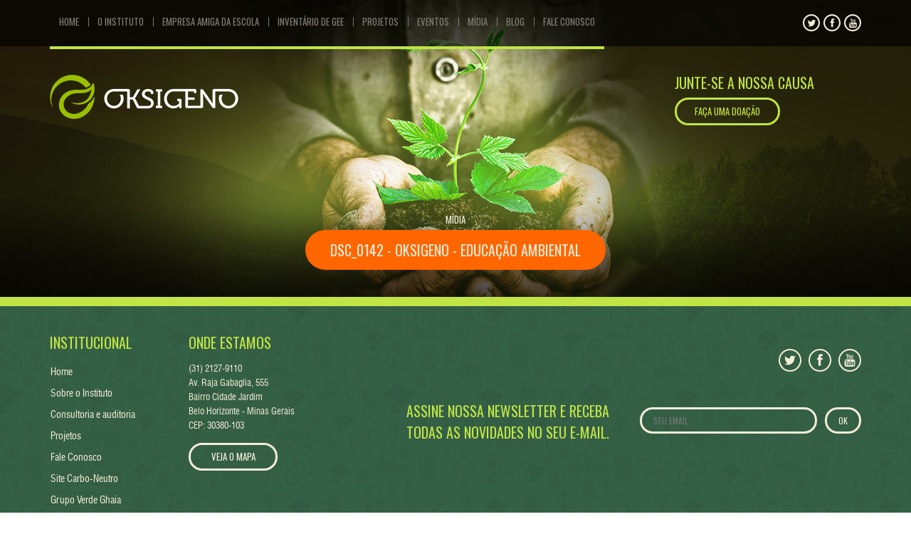

--- FILE ---
content_type: text/html; charset=UTF-8
request_url: https://oksigeno.org.br/galeria-de-fotos/bibendum-malesuada-cursus/dsc_0142/
body_size: 7484
content:
<!doctype html>
<!--[if IE 7]>
<html class="ie ie7" lang="pt-BR">
<![endif]-->
<!--[if IE 8]>
<html class="ie ie8" lang="pt-BR">
<![endif]-->
<!--[if !(IE 7) | !(IE 8) ]><!-->
<html lang="pt-BR">
<!--<![endif]-->
<head>
<link rel="stylesheet" type="text/css" href="https://cdn.wpcc.io/lib/1.0.2/cookieconsent.min.css"/><script src="https://cdn.wpcc.io/lib/1.0.2/cookieconsent.min.js" defer></script><script>window.addEventListener("load", function(){window.wpcc.init({"corners":"small","colors":{"popup":{"background":"#346046","text":"#ffffff","border":"#ffc107"},"button":{"background":"#c1e545","text":"#ffffff"}},"content":{"href":"https://oksigeno.org.br/Poli%CC%81ticadePrivacidadeVerdeGhaiav1.pdf","message":"Utilizamos cookies para oferecer melhor experiência, melhorar o desempenho,  analisar como você interage em nosso site e personalizar conteúdo. Ao utilizar este site, você concorda com o uso de cookies. Saiba mais em nossa","link":"Politica de privacidade","button":"Ok, Entendi"},"padding":"large","position":"bottom","transparency":"5"})});</script>
	<meta charset="UTF-8">
	<meta name="viewport" content="width=device-width">
	<title>DSC_0142 - Oksigeno - Educação Ambiental</title>
	<link rel="pingback" href="https://oksigeno.org.br/site/wp/xmlrpc.php">
	
		<link rel="apple-touch-icon" href="https://oksigeno.org.br/site/content/themes/oksigeno/lib/assets/images/apple-icon-touch-foundation-q.png">
	<link rel="icon" href="https://oksigeno.org.br/site/content/themes/oksigeno/favicon.png">
	<!--[if IE]>
		<link rel="shortcut icon" href="https://oksigeno.org.br/site/content/themes/oksigeno/favicon-foundation-q.ico">
	<![endif]-->
		<meta name="msapplication-TileColor" content="#333333">
	<meta name="msapplication-TileImage" content="https://oksigeno.org.br/site/content/themes/oksigeno/lib/assets/images/win8-tile-icon-foundation-q.png">
	
	<!-- Global site tag (gtag.js) - Google Analytics -->
	<script async src="https://www.googletagmanager.com/gtag/js?id=UA-111974570-1"></script>
	<script>
	  window.dataLayer = window.dataLayer || [];
	  function gtag(){dataLayer.push(arguments);}
	  gtag('js', new Date());

	  gtag('config', 'UA-111974570-1');
	</script>
	
	<meta name='robots' content='index, follow, max-image-preview:large, max-snippet:-1, max-video-preview:-1' />

	<!-- This site is optimized with the Yoast SEO plugin v20.2.1 - https://yoast.com/wordpress/plugins/seo/ -->
	<link rel="canonical" href="https://oksigeno.org.br/galeria-de-fotos/bibendum-malesuada-cursus/dsc_0142/" />
	<meta property="og:locale" content="pt_BR" />
	<meta property="og:type" content="article" />
	<meta property="og:title" content="DSC_0142 - Oksigeno - Educação Ambiental" />
	<meta property="og:url" content="https://oksigeno.org.br/galeria-de-fotos/bibendum-malesuada-cursus/dsc_0142/" />
	<meta property="og:site_name" content="Oksigeno - Educação Ambiental" />
	<meta property="og:image" content="https://oksigeno.org.br/galeria-de-fotos/bibendum-malesuada-cursus/dsc_0142" />
	<meta property="og:image:width" content="800" />
	<meta property="og:image:height" content="518" />
	<meta property="og:image:type" content="image/jpeg" />
	<script type="application/ld+json" class="yoast-schema-graph">{"@context":"https://schema.org","@graph":[{"@type":"WebPage","@id":"https://oksigeno.org.br/galeria-de-fotos/bibendum-malesuada-cursus/dsc_0142/","url":"https://oksigeno.org.br/galeria-de-fotos/bibendum-malesuada-cursus/dsc_0142/","name":"DSC_0142 - Oksigeno - Educação Ambiental","isPartOf":{"@id":"https://oksigeno.org.br/#website"},"primaryImageOfPage":{"@id":"https://oksigeno.org.br/galeria-de-fotos/bibendum-malesuada-cursus/dsc_0142/#primaryimage"},"image":{"@id":"https://oksigeno.org.br/galeria-de-fotos/bibendum-malesuada-cursus/dsc_0142/#primaryimage"},"thumbnailUrl":"https://oksigeno.org.br/site/content/uploads/DSC_0142.jpg","datePublished":"2015-01-29T11:08:20+00:00","dateModified":"2015-01-29T11:08:20+00:00","breadcrumb":{"@id":"https://oksigeno.org.br/galeria-de-fotos/bibendum-malesuada-cursus/dsc_0142/#breadcrumb"},"inLanguage":"pt-BR","potentialAction":[{"@type":"ReadAction","target":["https://oksigeno.org.br/galeria-de-fotos/bibendum-malesuada-cursus/dsc_0142/"]}]},{"@type":"ImageObject","inLanguage":"pt-BR","@id":"https://oksigeno.org.br/galeria-de-fotos/bibendum-malesuada-cursus/dsc_0142/#primaryimage","url":"https://oksigeno.org.br/site/content/uploads/DSC_0142.jpg","contentUrl":"https://oksigeno.org.br/site/content/uploads/DSC_0142.jpg","width":4561,"height":2957},{"@type":"BreadcrumbList","@id":"https://oksigeno.org.br/galeria-de-fotos/bibendum-malesuada-cursus/dsc_0142/#breadcrumb","itemListElement":[{"@type":"ListItem","position":1,"name":"Início","item":"https://oksigeno.org.br/"},{"@type":"ListItem","position":2,"name":"Planeta Brasil","item":"https://oksigeno.org.br/galeria-de-fotos/bibendum-malesuada-cursus/"},{"@type":"ListItem","position":3,"name":"DSC_0142"}]},{"@type":"WebSite","@id":"https://oksigeno.org.br/#website","url":"https://oksigeno.org.br/","name":"Oksigeno - Educação Ambiental","description":"Programas de educação ambiental e gestão de eventos sustentáveis.","potentialAction":[{"@type":"SearchAction","target":{"@type":"EntryPoint","urlTemplate":"https://oksigeno.org.br/?s={search_term_string}"},"query-input":"required name=search_term_string"}],"inLanguage":"pt-BR"}]}</script>
	<!-- / Yoast SEO plugin. -->


<link rel='dns-prefetch' href='//cdnjs.cloudflare.com' />
<link rel="alternate" type="application/rss+xml" title="Feed de comentários para Oksigeno - Educação Ambiental &raquo; DSC_0142" href="https://oksigeno.org.br/galeria-de-fotos/bibendum-malesuada-cursus/dsc_0142/feed/" />
<script type="text/javascript">
window._wpemojiSettings = {"baseUrl":"https:\/\/s.w.org\/images\/core\/emoji\/14.0.0\/72x72\/","ext":".png","svgUrl":"https:\/\/s.w.org\/images\/core\/emoji\/14.0.0\/svg\/","svgExt":".svg","source":{"concatemoji":"https:\/\/oksigeno.org.br\/site\/wp\/wp-includes\/js\/wp-emoji-release.min.js?ver=6.1.9"}};
/*! This file is auto-generated */
!function(e,a,t){var n,r,o,i=a.createElement("canvas"),p=i.getContext&&i.getContext("2d");function s(e,t){var a=String.fromCharCode,e=(p.clearRect(0,0,i.width,i.height),p.fillText(a.apply(this,e),0,0),i.toDataURL());return p.clearRect(0,0,i.width,i.height),p.fillText(a.apply(this,t),0,0),e===i.toDataURL()}function c(e){var t=a.createElement("script");t.src=e,t.defer=t.type="text/javascript",a.getElementsByTagName("head")[0].appendChild(t)}for(o=Array("flag","emoji"),t.supports={everything:!0,everythingExceptFlag:!0},r=0;r<o.length;r++)t.supports[o[r]]=function(e){if(p&&p.fillText)switch(p.textBaseline="top",p.font="600 32px Arial",e){case"flag":return s([127987,65039,8205,9895,65039],[127987,65039,8203,9895,65039])?!1:!s([55356,56826,55356,56819],[55356,56826,8203,55356,56819])&&!s([55356,57332,56128,56423,56128,56418,56128,56421,56128,56430,56128,56423,56128,56447],[55356,57332,8203,56128,56423,8203,56128,56418,8203,56128,56421,8203,56128,56430,8203,56128,56423,8203,56128,56447]);case"emoji":return!s([129777,127995,8205,129778,127999],[129777,127995,8203,129778,127999])}return!1}(o[r]),t.supports.everything=t.supports.everything&&t.supports[o[r]],"flag"!==o[r]&&(t.supports.everythingExceptFlag=t.supports.everythingExceptFlag&&t.supports[o[r]]);t.supports.everythingExceptFlag=t.supports.everythingExceptFlag&&!t.supports.flag,t.DOMReady=!1,t.readyCallback=function(){t.DOMReady=!0},t.supports.everything||(n=function(){t.readyCallback()},a.addEventListener?(a.addEventListener("DOMContentLoaded",n,!1),e.addEventListener("load",n,!1)):(e.attachEvent("onload",n),a.attachEvent("onreadystatechange",function(){"complete"===a.readyState&&t.readyCallback()})),(e=t.source||{}).concatemoji?c(e.concatemoji):e.wpemoji&&e.twemoji&&(c(e.twemoji),c(e.wpemoji)))}(window,document,window._wpemojiSettings);
</script>
<style type="text/css">
img.wp-smiley,
img.emoji {
	display: inline !important;
	border: none !important;
	box-shadow: none !important;
	height: 1em !important;
	width: 1em !important;
	margin: 0 0.07em !important;
	vertical-align: -0.1em !important;
	background: none !important;
	padding: 0 !important;
}
</style>
	<link rel='stylesheet' id='wp-block-library-css' href='https://oksigeno.org.br/site/wp/wp-includes/css/dist/block-library/style.min.css?ver=6.1.9' type='text/css' media='all' />
<link rel='stylesheet' id='classic-theme-styles-css' href='https://oksigeno.org.br/site/wp/wp-includes/css/classic-themes.min.css?ver=1' type='text/css' media='all' />
<style id='global-styles-inline-css' type='text/css'>
body{--wp--preset--color--black: #000000;--wp--preset--color--cyan-bluish-gray: #abb8c3;--wp--preset--color--white: #ffffff;--wp--preset--color--pale-pink: #f78da7;--wp--preset--color--vivid-red: #cf2e2e;--wp--preset--color--luminous-vivid-orange: #ff6900;--wp--preset--color--luminous-vivid-amber: #fcb900;--wp--preset--color--light-green-cyan: #7bdcb5;--wp--preset--color--vivid-green-cyan: #00d084;--wp--preset--color--pale-cyan-blue: #8ed1fc;--wp--preset--color--vivid-cyan-blue: #0693e3;--wp--preset--color--vivid-purple: #9b51e0;--wp--preset--gradient--vivid-cyan-blue-to-vivid-purple: linear-gradient(135deg,rgba(6,147,227,1) 0%,rgb(155,81,224) 100%);--wp--preset--gradient--light-green-cyan-to-vivid-green-cyan: linear-gradient(135deg,rgb(122,220,180) 0%,rgb(0,208,130) 100%);--wp--preset--gradient--luminous-vivid-amber-to-luminous-vivid-orange: linear-gradient(135deg,rgba(252,185,0,1) 0%,rgba(255,105,0,1) 100%);--wp--preset--gradient--luminous-vivid-orange-to-vivid-red: linear-gradient(135deg,rgba(255,105,0,1) 0%,rgb(207,46,46) 100%);--wp--preset--gradient--very-light-gray-to-cyan-bluish-gray: linear-gradient(135deg,rgb(238,238,238) 0%,rgb(169,184,195) 100%);--wp--preset--gradient--cool-to-warm-spectrum: linear-gradient(135deg,rgb(74,234,220) 0%,rgb(151,120,209) 20%,rgb(207,42,186) 40%,rgb(238,44,130) 60%,rgb(251,105,98) 80%,rgb(254,248,76) 100%);--wp--preset--gradient--blush-light-purple: linear-gradient(135deg,rgb(255,206,236) 0%,rgb(152,150,240) 100%);--wp--preset--gradient--blush-bordeaux: linear-gradient(135deg,rgb(254,205,165) 0%,rgb(254,45,45) 50%,rgb(107,0,62) 100%);--wp--preset--gradient--luminous-dusk: linear-gradient(135deg,rgb(255,203,112) 0%,rgb(199,81,192) 50%,rgb(65,88,208) 100%);--wp--preset--gradient--pale-ocean: linear-gradient(135deg,rgb(255,245,203) 0%,rgb(182,227,212) 50%,rgb(51,167,181) 100%);--wp--preset--gradient--electric-grass: linear-gradient(135deg,rgb(202,248,128) 0%,rgb(113,206,126) 100%);--wp--preset--gradient--midnight: linear-gradient(135deg,rgb(2,3,129) 0%,rgb(40,116,252) 100%);--wp--preset--duotone--dark-grayscale: url('#wp-duotone-dark-grayscale');--wp--preset--duotone--grayscale: url('#wp-duotone-grayscale');--wp--preset--duotone--purple-yellow: url('#wp-duotone-purple-yellow');--wp--preset--duotone--blue-red: url('#wp-duotone-blue-red');--wp--preset--duotone--midnight: url('#wp-duotone-midnight');--wp--preset--duotone--magenta-yellow: url('#wp-duotone-magenta-yellow');--wp--preset--duotone--purple-green: url('#wp-duotone-purple-green');--wp--preset--duotone--blue-orange: url('#wp-duotone-blue-orange');--wp--preset--font-size--small: 13px;--wp--preset--font-size--medium: 20px;--wp--preset--font-size--large: 36px;--wp--preset--font-size--x-large: 42px;--wp--preset--spacing--20: 0.44rem;--wp--preset--spacing--30: 0.67rem;--wp--preset--spacing--40: 1rem;--wp--preset--spacing--50: 1.5rem;--wp--preset--spacing--60: 2.25rem;--wp--preset--spacing--70: 3.38rem;--wp--preset--spacing--80: 5.06rem;}:where(.is-layout-flex){gap: 0.5em;}body .is-layout-flow > .alignleft{float: left;margin-inline-start: 0;margin-inline-end: 2em;}body .is-layout-flow > .alignright{float: right;margin-inline-start: 2em;margin-inline-end: 0;}body .is-layout-flow > .aligncenter{margin-left: auto !important;margin-right: auto !important;}body .is-layout-constrained > .alignleft{float: left;margin-inline-start: 0;margin-inline-end: 2em;}body .is-layout-constrained > .alignright{float: right;margin-inline-start: 2em;margin-inline-end: 0;}body .is-layout-constrained > .aligncenter{margin-left: auto !important;margin-right: auto !important;}body .is-layout-constrained > :where(:not(.alignleft):not(.alignright):not(.alignfull)){max-width: var(--wp--style--global--content-size);margin-left: auto !important;margin-right: auto !important;}body .is-layout-constrained > .alignwide{max-width: var(--wp--style--global--wide-size);}body .is-layout-flex{display: flex;}body .is-layout-flex{flex-wrap: wrap;align-items: center;}body .is-layout-flex > *{margin: 0;}:where(.wp-block-columns.is-layout-flex){gap: 2em;}.has-black-color{color: var(--wp--preset--color--black) !important;}.has-cyan-bluish-gray-color{color: var(--wp--preset--color--cyan-bluish-gray) !important;}.has-white-color{color: var(--wp--preset--color--white) !important;}.has-pale-pink-color{color: var(--wp--preset--color--pale-pink) !important;}.has-vivid-red-color{color: var(--wp--preset--color--vivid-red) !important;}.has-luminous-vivid-orange-color{color: var(--wp--preset--color--luminous-vivid-orange) !important;}.has-luminous-vivid-amber-color{color: var(--wp--preset--color--luminous-vivid-amber) !important;}.has-light-green-cyan-color{color: var(--wp--preset--color--light-green-cyan) !important;}.has-vivid-green-cyan-color{color: var(--wp--preset--color--vivid-green-cyan) !important;}.has-pale-cyan-blue-color{color: var(--wp--preset--color--pale-cyan-blue) !important;}.has-vivid-cyan-blue-color{color: var(--wp--preset--color--vivid-cyan-blue) !important;}.has-vivid-purple-color{color: var(--wp--preset--color--vivid-purple) !important;}.has-black-background-color{background-color: var(--wp--preset--color--black) !important;}.has-cyan-bluish-gray-background-color{background-color: var(--wp--preset--color--cyan-bluish-gray) !important;}.has-white-background-color{background-color: var(--wp--preset--color--white) !important;}.has-pale-pink-background-color{background-color: var(--wp--preset--color--pale-pink) !important;}.has-vivid-red-background-color{background-color: var(--wp--preset--color--vivid-red) !important;}.has-luminous-vivid-orange-background-color{background-color: var(--wp--preset--color--luminous-vivid-orange) !important;}.has-luminous-vivid-amber-background-color{background-color: var(--wp--preset--color--luminous-vivid-amber) !important;}.has-light-green-cyan-background-color{background-color: var(--wp--preset--color--light-green-cyan) !important;}.has-vivid-green-cyan-background-color{background-color: var(--wp--preset--color--vivid-green-cyan) !important;}.has-pale-cyan-blue-background-color{background-color: var(--wp--preset--color--pale-cyan-blue) !important;}.has-vivid-cyan-blue-background-color{background-color: var(--wp--preset--color--vivid-cyan-blue) !important;}.has-vivid-purple-background-color{background-color: var(--wp--preset--color--vivid-purple) !important;}.has-black-border-color{border-color: var(--wp--preset--color--black) !important;}.has-cyan-bluish-gray-border-color{border-color: var(--wp--preset--color--cyan-bluish-gray) !important;}.has-white-border-color{border-color: var(--wp--preset--color--white) !important;}.has-pale-pink-border-color{border-color: var(--wp--preset--color--pale-pink) !important;}.has-vivid-red-border-color{border-color: var(--wp--preset--color--vivid-red) !important;}.has-luminous-vivid-orange-border-color{border-color: var(--wp--preset--color--luminous-vivid-orange) !important;}.has-luminous-vivid-amber-border-color{border-color: var(--wp--preset--color--luminous-vivid-amber) !important;}.has-light-green-cyan-border-color{border-color: var(--wp--preset--color--light-green-cyan) !important;}.has-vivid-green-cyan-border-color{border-color: var(--wp--preset--color--vivid-green-cyan) !important;}.has-pale-cyan-blue-border-color{border-color: var(--wp--preset--color--pale-cyan-blue) !important;}.has-vivid-cyan-blue-border-color{border-color: var(--wp--preset--color--vivid-cyan-blue) !important;}.has-vivid-purple-border-color{border-color: var(--wp--preset--color--vivid-purple) !important;}.has-vivid-cyan-blue-to-vivid-purple-gradient-background{background: var(--wp--preset--gradient--vivid-cyan-blue-to-vivid-purple) !important;}.has-light-green-cyan-to-vivid-green-cyan-gradient-background{background: var(--wp--preset--gradient--light-green-cyan-to-vivid-green-cyan) !important;}.has-luminous-vivid-amber-to-luminous-vivid-orange-gradient-background{background: var(--wp--preset--gradient--luminous-vivid-amber-to-luminous-vivid-orange) !important;}.has-luminous-vivid-orange-to-vivid-red-gradient-background{background: var(--wp--preset--gradient--luminous-vivid-orange-to-vivid-red) !important;}.has-very-light-gray-to-cyan-bluish-gray-gradient-background{background: var(--wp--preset--gradient--very-light-gray-to-cyan-bluish-gray) !important;}.has-cool-to-warm-spectrum-gradient-background{background: var(--wp--preset--gradient--cool-to-warm-spectrum) !important;}.has-blush-light-purple-gradient-background{background: var(--wp--preset--gradient--blush-light-purple) !important;}.has-blush-bordeaux-gradient-background{background: var(--wp--preset--gradient--blush-bordeaux) !important;}.has-luminous-dusk-gradient-background{background: var(--wp--preset--gradient--luminous-dusk) !important;}.has-pale-ocean-gradient-background{background: var(--wp--preset--gradient--pale-ocean) !important;}.has-electric-grass-gradient-background{background: var(--wp--preset--gradient--electric-grass) !important;}.has-midnight-gradient-background{background: var(--wp--preset--gradient--midnight) !important;}.has-small-font-size{font-size: var(--wp--preset--font-size--small) !important;}.has-medium-font-size{font-size: var(--wp--preset--font-size--medium) !important;}.has-large-font-size{font-size: var(--wp--preset--font-size--large) !important;}.has-x-large-font-size{font-size: var(--wp--preset--font-size--x-large) !important;}
.wp-block-navigation a:where(:not(.wp-element-button)){color: inherit;}
:where(.wp-block-columns.is-layout-flex){gap: 2em;}
.wp-block-pullquote{font-size: 1.5em;line-height: 1.6;}
</style>
<link rel='stylesheet' id='foundation-q-style-css' href='https://oksigeno.org.br/site/content/themes/oksigeno/assets/dist/all.min.css?ver=1.0' type='text/css' media='all' />
<link rel='stylesheet' id='generated-style-css' href='https://oksigeno.org.br/site/content/themes/oksigeno/lib/assets/css/generated-style.css?ver=1.0' type='text/css' media='all' />
<link rel='stylesheet' id='google-font-1-css' href='https://fonts.googleapis.com/css?family=Oswald%3A400%2C300%2C700&#038;ver=6.1.9' type='text/css' media='all' />
<script type='text/javascript' src='https://cdnjs.cloudflare.com/ajax/libs/jquery/2.1.1/jquery.min.js?ver=6.1.9' id='jquery-js'></script>
<link rel="https://api.w.org/" href="https://oksigeno.org.br/wp-json/" /><link rel="alternate" type="application/json" href="https://oksigeno.org.br/wp-json/wp/v2/media/174" /><link rel="EditURI" type="application/rsd+xml" title="RSD" href="https://oksigeno.org.br/site/wp/xmlrpc.php?rsd" />
<link rel="wlwmanifest" type="application/wlwmanifest+xml" href="https://oksigeno.org.br/site/wp/wp-includes/wlwmanifest.xml" />
<meta name="generator" content="WordPress 6.1.9" />
<link rel='shortlink' href='https://oksigeno.org.br/?p=174' />
<link rel="alternate" type="application/json+oembed" href="https://oksigeno.org.br/wp-json/oembed/1.0/embed?url=https%3A%2F%2Foksigeno.org.br%2Fgaleria-de-fotos%2Fbibendum-malesuada-cursus%2Fdsc_0142%2F" />
<link rel="alternate" type="text/xml+oembed" href="https://oksigeno.org.br/wp-json/oembed/1.0/embed?url=https%3A%2F%2Foksigeno.org.br%2Fgaleria-de-fotos%2Fbibendum-malesuada-cursus%2Fdsc_0142%2F&#038;format=xml" />
<!--[if IE]>
  <script src="https://oksigeno.org.br/site/content/themes/oksigeno/assets/hacks/respond.min.js"></script>
  <script src="https://html5shiv.googlecode.com/svn/trunk/html5.js"></script>
  <![endif]--><!-- This is insert in the theme head --></head>
<body data-rsssl=1 class="attachment attachment-template-default single single-attachment postid-174 attachmentid-174 attachment-jpeg">

<!-- facebook plugin -->
<div id="fb-root"></div>
<script>(function(d, s, id) {
	var js, fjs = d.getElementsByTagName(s)[0];
	if (d.getElementById(id)) return;
	js = d.createElement(s); js.id = id;
	js.src = "//connect.facebook.net/en_US/sdk.js#xfbml=1&version=v2.0";
	fjs.parentNode.insertBefore(js, fjs);
}(document, 'script', 'facebook-jssdk'));</script>

<header class="header-site">
	<div class="container">
		<div class="row">
			<div class="col-xs-9">
				<nav class="navbar" role="navigation">
					<div class="menu-{menu-slug}-container"><ul id = "menu-topo" class = "nav"><li id="menu-item-214" class="menu-item menu-item-type-custom menu-item-object-custom menu-item-home menu-item-214"><a href="https://oksigeno.org.br/">Home</a></li>
<li id="menu-item-76" class="menu-item menu-item-type-post_type menu-item-object-page menu-item-76"><a href="https://oksigeno.org.br/sobre-o-instituto/">O Instituto</a></li>
<li id="menu-item-556" class="menu-item menu-item-type-custom menu-item-object-custom menu-item-556"><a href="https://oksigeno.org.br/empresa-amiga-da-escola/">Empresa Amiga da Escola</a></li>
<li id="menu-item-301" class="menu-item menu-item-type-custom menu-item-object-custom menu-item-has-children menu-item-301"><a href="https://oksigeno.org.br/inventario-de-gee/">Inventário de GEE</a>
<ul class="sub-menu">
	<li id="menu-item-947" class="menu-item menu-item-type-custom menu-item-object-custom menu-item-947"><a>Inventário de GEE</a></li>
	<li id="menu-item-946" class="menu-item menu-item-type-custom menu-item-object-custom menu-item-946"><a href="https://oksigeno.org.br/inventarios-publicos/">Publicação de Inventários</a></li>
</ul>
</li>
<li id="menu-item-77" class="menu-item menu-item-type-taxonomy menu-item-object-category menu-item-77"><a href="https://oksigeno.org.br/categoria/projetos/">Projetos</a></li>
<li id="menu-item-78" class="menu-item menu-item-type-custom menu-item-object-custom menu-item-has-children menu-item-78"><a href="#">Eventos</a>
<ul class="sub-menu">
	<li id="menu-item-79" class="menu-item menu-item-type-taxonomy menu-item-object-category menu-item-79"><a href="https://oksigeno.org.br/categoria/eventos-realizados/">Eventos realizados</a></li>
	<li id="menu-item-80" class="menu-item menu-item-type-taxonomy menu-item-object-category menu-item-80"><a href="https://oksigeno.org.br/categoria/eventos-sustentaveis/">Eventos sustentáveis</a></li>
</ul>
</li>
<li id="menu-item-81" class="menu-item menu-item-type-custom menu-item-object-custom menu-item-has-children menu-item-81"><a href="#">Mídia</a>
<ul class="sub-menu">
	<li id="menu-item-84" class="menu-item menu-item-type-post_type_archive menu-item-object-qd_gallery menu-item-84"><a href="https://oksigeno.org.br/galeria-de-fotos/">Galeria de Fotos</a></li>
	<li id="menu-item-85" class="menu-item menu-item-type-post_type_archive menu-item-object-qd_video menu-item-85"><a href="https://oksigeno.org.br/galeria-de-videos/">Galeria de Videos</a></li>
</ul>
</li>
<li id="menu-item-83" class="menu-item menu-item-type-post_type_archive menu-item-object-qd_blog menu-item-83"><a href="https://oksigeno.org.br/blog/">Blog</a></li>
<li id="menu-item-82" class="menu-item menu-item-type-post_type menu-item-object-page menu-item-82"><a href="https://oksigeno.org.br/fale-conosco/">Fale Conosco</a></li>
</ul></div>				</nav>
			</div>
			<div class="col-xs-3">
				<ul class="social-media"><li class="twitter-link"><a target="_blank" class="icon-twitter" href="https://twitter.com/oksigeno_org"></a></li><li class="facebook-link"><a target="_blank" class="icon-facebook" href="https://www.facebook.com/oksigeno/"></a></li><li class="youtube-link"><a target="_blank" class="icon-youtube" href="https://www.youtube.com/playlist?list=PLB93C79C9AF12D395"></a></li></ul>			</div>
		</div>
	</div>
</header>
	<section class="hero-inner" style="background-image: url( https://oksigeno.org.br/site/content/themes/oksigeno/assets/img/temp/inner-hero.jpg );">
	<div class="container">
		<div class="row">
			<div class="col-xs-9">
				<a href="https://oksigeno.org.br" class="logo"></a>
			</div>
			<div class="col-xs-3">
									<div class="donation">
						<h2>Junte-se a nossa causa</h2>
						<a target="_blank" href="https://oksigeno.org.br/doacao/" class="button">Faça uma doação</a>
					</div>
								</div>
		</div>
		<div class="hero-title">
			<h3><a href="">Mídia</a></h3><h2><span>DSC_0142 - Oksigeno - Educação Ambiental</span></h2>		</div>
	</div>
</section>
<footer class="footer-site">
	<div class="container">
		<div class="row">
			<div class="col-xs-2">
				<h2>Institucional</h2>
				<nav class="navbar" role="navigation">
					<div class="menu-{menu-slug}-container"><ul id = "menu-rodape" class = "nav"><li id="menu-item-213" class="menu-item menu-item-type-custom menu-item-object-custom menu-item-213"><a href="http://https://oksigeno.org.br/">Home</a></li>
<li id="menu-item-88" class="menu-item menu-item-type-post_type menu-item-object-page menu-item-88"><a href="https://oksigeno.org.br/sobre-o-instituto/">Sobre o Instituto</a></li>
<li id="menu-item-87" class="menu-item menu-item-type-post_type menu-item-object-page menu-item-87"><a href="https://oksigeno.org.br/consultoria-e-auditoria/">Consultoria e auditoria</a></li>
<li id="menu-item-89" class="menu-item menu-item-type-taxonomy menu-item-object-category menu-item-89"><a href="https://oksigeno.org.br/categoria/projetos/">Projetos</a></li>
<li id="menu-item-86" class="menu-item menu-item-type-post_type menu-item-object-page menu-item-86"><a href="https://oksigeno.org.br/fale-conosco/">Fale Conosco</a></li>
<li id="menu-item-425" class="menu-item menu-item-type-post_type menu-item-object-page menu-item-425"><a href="https://oksigeno.org.br/site-carbo-neutro/">Site Carbo-Neutro</a></li>
<li id="menu-item-677" class="menu-item menu-item-type-custom menu-item-object-custom menu-item-677"><a href="https://www.verdeghaia.com.br">Grupo Verde Ghaia</a></li>
<li id="menu-item-678" class="menu-item menu-item-type-custom menu-item-object-custom menu-item-678"><a href="http://www.consultoriaiso.org">Consultoria On-line</a></li>
<li id="menu-item-893" class="menu-item menu-item-type-post_type menu-item-object-page menu-item-893"><a href="https://oksigeno.org.br/cidadao-legal/">Cidadão Legal</a></li>
</ul></div>				</nav>
			</div>
			<div class="col-xs-3">
				<h2>Onde Estamos</h2>
				<p>(31) 2127-9110<br />
Av. Raja Gabaglia, 555<br />
Bairro Cidade Jardim<br />
Belo Horizonte - Minas Gerais<br />
CEP: 30380-103</p>
									<a href="https://www.google.com/maps/place/Verde+Ghaia/@-19.9391677,-43.9537848,18z/data=!4m5!3m4!1s0x0:0x7acab6bd75a68b41!8m2!3d-19.9394699!4d-43.953775?hl=pt-BR" target="_blank" class="button">Veja o mapa</a>
								</div>
			<div class="col-xs-7">
				<ul class="social-media"><li class="twitter-link"><a target="_blank" class="icon-twitter" href="https://twitter.com/oksigeno_org"></a></li><li class="facebook-link"><a target="_blank" class="icon-facebook" href="https://www.facebook.com/oksigeno/"></a></li><li class="youtube-link"><a target="_blank" class="icon-youtube" href="https://www.youtube.com/playlist?list=PLB93C79C9AF12D395"></a></li></ul>				<div class="newsletter">
					<div class="row">
						<div class="col-xs-6">
							<h2>Assine nossa Newsletter e receba todas as novidades no seu e-mail.</h2>
						</div>
						<div class="col-xs-6">
							
<form id="newsletter-form" action="#" method="post">
	<input type="text" id="newsletter-email" class="required email input-footer" name="email" placeholder="Seu email" value="" />
	<input type="hidden" id="newsletter-send" name="send" value="1" />
	<input type="button" class="main_sprite small-btn input-submit" value="OK">
</form>
<div class="clear">&nbsp;</div>
<p id="newsletter-msg" style="margin:0"><!-- callback --></p>

<script>
// Enviando dados via Ajax Form
$(document).ready( function() {
	$(".input-submit").click( function() {
		email = $('#newsletter-email').val();
		$.ajax({
			type : "post",
			dataType : "json",
			url : "https://oksigeno.org.br/site/wp/wp-admin/admin-ajax.php?action=newsletter_register_mail",
			data : {action: "newsletter_register_mail", email : email},
			success: function(response) {
				if(response.type == "success") {
				   $("#newsletter-msg").html(response.message);
				}else{
				   $("#newsletter-msg").html(response.message);
				}
			}
		})
	});
});
</script>
						</div>
					</div>
				</div>
			</div>
		</div>
		<div class="row">
			<div class="col-xs-12">
				<div class="absolute-footer">
					<span class="copyright">© 2026  Oksigeno &#8211; Educação Ambiental 
				</div>
			</div>
		</div>
	</div>
</footer><script>var disqus_config = function () { this.language = "pt"; };</script><script type='text/javascript' id='disqus_count-js-extra'>
/* <![CDATA[ */
var countVars = {"disqusShortname":"oksigeno"};
/* ]]> */
</script>
<script type='text/javascript' src='https://oksigeno.org.br/site/content/plugins/disqus-comment-system/public/js/comment_count.js?ver=3.0.22' id='disqus_count-js'></script>
<script type='text/javascript' id='disqus_embed-js-extra'>
/* <![CDATA[ */
var embedVars = {"disqusConfig":{"integration":"wordpress 3.0.22"},"disqusIdentifier":"174 http:\/\/h.quarteldesign.com\/oksigeno\/content\/uploads\/DSC_0142.jpg","disqusShortname":"oksigeno","disqusTitle":"DSC_0142","disqusUrl":"https:\/\/oksigeno.org.br\/galeria-de-fotos\/bibendum-malesuada-cursus\/dsc_0142\/","postId":"174"};
/* ]]> */
</script>
<script type='text/javascript' src='https://oksigeno.org.br/site/content/plugins/disqus-comment-system/public/js/comment_embed.js?ver=3.0.22' id='disqus_embed-js'></script>
<script type='text/javascript' src='https://oksigeno.org.br/site/wp/wp-includes/js/comment-reply.min.js?ver=6.1.9' id='comment-reply-js'></script>
<script type='text/javascript' src='https://oksigeno.org.br/site/content/themes/oksigeno/assets/dist/concat.min.js?ver=1.0' id='foundation-q-script-js'></script>
<script type='text/javascript' src='https://cdnjs.cloudflare.com/ajax/libs/fitvids/1.1.0/jquery.fitvids.min.js?ver=6.1.9' id='extras-scripts-1-js'></script>

</body>
</html>